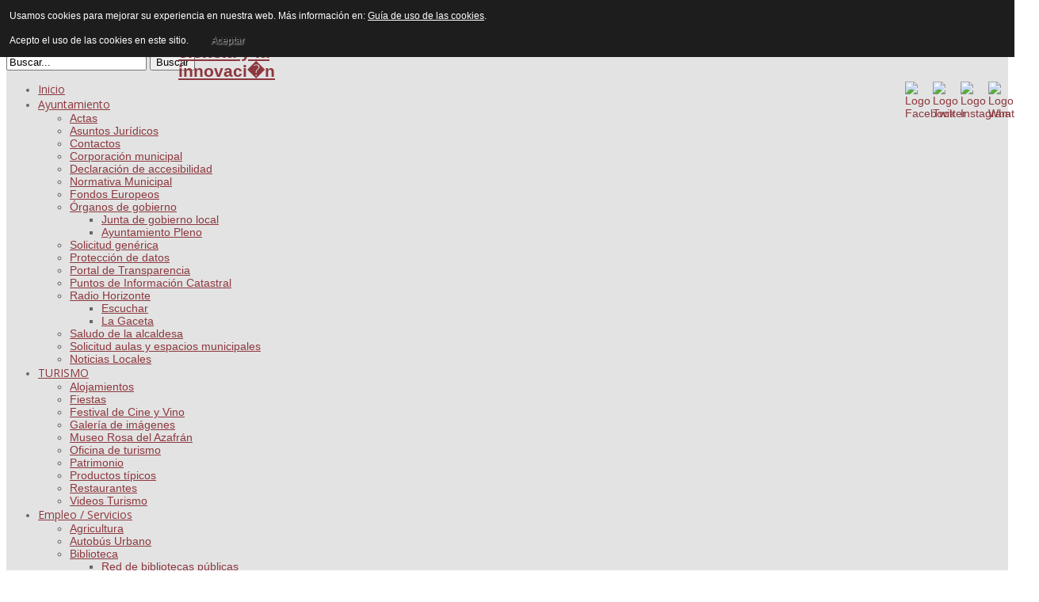

--- FILE ---
content_type: text/html; charset=utf-8
request_url: https://www.lasolana.es/component/jevents/day.listevents/2021/06/19/115?Itemid=1
body_size: 9677
content:


<!DOCTYPE html>
<html prefix="og: http://ogp.me/ns#" lang="es-es">
<head>
	  <base href="https://www.lasolana.es/component/jevents/day.listevents/2021/06/19/115" />
  <meta http-equiv="content-type" content="text/html; charset=utf-8" />
  <meta name="robots" content="noindex, nofollow" />
  <meta name="description" content="Web del ayuntamiento de La Solana" />
  <meta name="generator" content="Ayuntamiento La Solana" />
  <title>Ayuntamiento de La Solana</title>
  <link href="https://www.lasolana.es/component/jevents/day.listevents/2021/06/19/115" rel="canonical" />
  <link href="https://www.lasolana.es/index.php?option=com_jevents&amp;task=modlatest.rss&amp;format=feed&amp;type=rss&amp;Itemid=1&amp;modid=0" rel="alternate" type="application/rss+xml" title="RSS 2.0" />
  <link href="https://www.lasolana.es/index.php?option=com_jevents&amp;task=modlatest.rss&amp;format=feed&amp;type=atom&amp;Itemid=1&amp;modid=0" rel="alternate" type="application/atom+xml" title="Atom 1.0" />
  <link href="/templates/sj_joomla3/favicon.ico" rel="shortcut icon" type="image/vnd.microsoft.icon" />
  <link href="https://www.lasolana.es/component/search/?task=day.listevents&amp;year=2021&amp;month=06&amp;day=19&amp;catids=115&amp;format=opensearch" rel="search" title="Buscar Ayuntamiento de La Solana" type="application/opensearchdescription+xml" />
  <link rel="stylesheet" href="/components/com_k2/css/k2.css" type="text/css" />
  <link rel="stylesheet" href="/components/com_jevents/assets/css/eventsadmin.css" type="text/css" />
  <link rel="stylesheet" href="/components/com_jevents/views/geraint/assets/css/events_css.css" type="text/css" />
  <link rel="stylesheet" href="https://fonts.googleapis.com/css?family=Open+Sans" type="text/css" />
  <link rel="stylesheet" href="https://www.lasolana.es/templates/sj_joomla3/menusys/class/common/css/menustyle.css" type="text/css" />
  <link rel="stylesheet" href="https://www.lasolana.es/templates/sj_joomla3/menusys/class/basic/assets/cssmenu.css" type="text/css" />
  <style type="text/css">
body.sj_joomla3{font-size:14px}body.sj_joomla3{font-family:arial,sans-serif;}   .module_menu h3.title, .module h3.title, .page-title, .page-header.item-title, .page-header h2, div.carousel-caption p, ul.navi div.level1.separator,
ul.navi a.level1{font-family:Open Sans, serif !important}
body.sj_joomla3{
	background-color:#ffffff ;
	color:#666666 ;
}
#yt_slideshow:after{
	background-color:#ffffff ;
}
body.sj_joomla3 a{
	color:#8c383e ;
}
#yt_slideshow,
#yt_header{
	background-color:#e3e3e3 ;
}
#yt_footer,
#yt_spotlight2{
	background-color:#bc1a1a ;
}

  </style>
  <script src="/media/system/js/mootools-core.js" type="text/javascript"></script>
  <script src="/media/system/js/core.js" type="text/javascript"></script>
  <script src="/media/jui/js/jquery.min.js" type="text/javascript"></script>
  <script src="/media/jui/js/jquery-noconflict.js" type="text/javascript"></script>
  <script src="/media/jui/js/jquery-migrate.min.js" type="text/javascript"></script>
  <script src="/components/com_k2/js/k2.js?v2.6.8&amp;sitepath=/" type="text/javascript"></script>
  <script src="/media/system/js/mootools-more.js" type="text/javascript"></script>
  <script src="/media/jui/js/bootstrap.min.js" type="text/javascript"></script>
  <script src="/components/com_jevents/assets/js/view_detail.js" type="text/javascript"></script>
  <script src="https://www.lasolana.es/templates/sj_joomla3/js/yt-script.js" type="text/javascript"></script>
  <script src="https://www.lasolana.es/templates/sj_joomla3/js/jsmart.noconflict.js" type="text/javascript"></script>
  <script type="text/javascript">
</script>
  <link rel="stylesheet" href="https://www.lasolana.es//plugins/system/videobox/css/videobox.css" type="text/css" media="screen" />
  <script type="text/javascript" src="https://www.lasolana.es//plugins/system/videobox/js/jquery.min.js"></script><script type="text/javascript">jQuery.noConflict();</script>
  <script type="text/javascript" src="https://www.lasolana.es//plugins/system/videobox/js/videobox.js"></script>
  <script type="text/javascript">
	function MobileRedirectUrl(){
	  window.location.href = document.getElementById("yt-mobilemenu").value;
	}
	
</script>

	    <meta name="HandheldFriendly" content="true"/>
    <meta name="viewport" content="width=device-width, target-densitydpi=160dpi, minimum-scale=1.0, maximum-scale=1.0, user-scalable=no" />  
    <meta http-equiv="cleartype" content="on" />
        <link rel="stylesheet" href="https://www.lasolana.es/templates/sj_joomla3/css/prettify.css" type="text/css" />
    <link rel="stylesheet" href="https://www.lasolana.es/templates/sj_joomla3/asset/bootstrap/css/bootstrap.min.css" type="text/css" />
    <link rel="stylesheet" href="https://www.lasolana.es/templates/sj_joomla3/asset/bootstrap/css/bootstrap-responsive.min.css" type="text/css" />
	<link rel="stylesheet" href="https://www.lasolana.es/templates/sj_joomla3/css/fonts.css" type="text/css" />
	<link rel="stylesheet" href="https://www.lasolana.es/templates/sj_joomla3/css/animations.css" type="text/css" />
    <link rel="stylesheet" href="https://www.lasolana.es/templates/sj_joomla3/css/template.css" type="text/css" />
    <link rel="stylesheet" href="https://www.lasolana.es/templates/sj_joomla3/css/color/red.css" type="text/css" />
    <link rel="stylesheet" href="https://www.lasolana.es/templates/sj_joomla3/css/yt-bootstrap-responsive.css" type="text/css" />
<script src="https://www.lasolana.es/templates/sj_joomla3/js/prettify.js" type="text/javascript"></script>
    <!--<script src="/" type="text/javascript"></script>-->
    <!--<script src="/" type="text/javascript"></script>-->
	<script src="https://www.lasolana.es/templates/sj_joomla3//js/yt-extend.js" type="text/javascript"></script>	
	<script type="text/javascript">
        var TMPL_NAME = 'sj_joomla3';
    </script>	
    <!--[ if lt IE 9]>
    <script src="http://html5shiv.googlecode.com/svn/trunk/html5.js"> </ script>
    <[endif] -->
    <!-- Script de implantación para www.lasolana.es -->
    <script async="async" type="text/javascript" src="https://www--lasolana--es.insuit.net/i4tservice/insuit-app.js"></script>
<style>
                div#cookieMessageContainer {
                    font: normal 12px/16px Arial,Verdana,sans-serif;
                    position:fixed;
                    z-index:9999;
                    top:0px;
					right:0px;
                    margin:0px auto;
					color: #fff;
					padding: 5px;
                }
                table, tr, td {border:0px !important}
				#cookieMessageText p,.accept{font:normal 12px/16px Arial,Verdana,sans-serif;margin:0;padding:0 0 6px;text-align:left;vertical-align:middle}
				#cookieMessageContainer table,#cookieMessageContainer td{margin:0;padding:0;vertical-align:middle}
                #cookieMessageText, .accept  {font-family:arial,verdana;
                    font-size:12px;}
                #cookieMessageContainer .cookie_button{background: url(https://www.lasolana.es/plugins/system/EUCookieDirectiveLite/EUCookieDirectiveLite/images/continue_button.png);text-shadow: #fff 0.1em 0.1em 0.2em; color: #000; padding: 5px 12px;height: 14px;float: left;}
                #cookieMessageAgreementForm {margin-left:10px;}
                #cookieMessageInformationIcon {margin-right:10px;height:29px;}
				#continue_button{vertical-align:middle;cursor:pointer;margin:0 0 0 10px}
                #info_icon {vertical-align:middle;margin-top:5px;}
                #buttonbarContainer {height:29px;margin-bottom:-10px;}
                #cookietable {border:none;cellpadding:0px;}
                #cookietable td {border:none;}
                #outer table, #outer tr, #outer td {border:none;}
                #outer{padding:2px;}
				.accept {float: left;padding: 5px 6px 4px 15px; color: #fff;}
				a#cookieMessageDetailsLink {color:#fff!important; text-decoration: underline;}
            </style></head>
<body id="bd" class="com_jevents red sj_joomla3 no-slideshow " onLoad="prettyPrint()">	 
	                                   
	<section id="yt_wrapper">	
		<a id="top" name="scroll-to-top"></a>
		<!-- Begin Cache (DO NOT MODIFY) -->
		<div class="menu" style="width:158px;overflow:hidden;"><div style="height:1px;width:100px;overflow-y:scroll;"></div></div>		<!-- End Cache -->
		<header id="yt_header" class="block">						<div class="yt-main">
							<div class="yt-main-in1 container">
								<div class="yt-main-in2 row">
										<div id="yt_logoposition" class="span3">
			            <h1 class="logo">
                <a href="/index.php" title="Ayto. de La Solana">
                	<img alt="Ayto. de La Solana" src="https://www.lasolana.es/images/images/logo_ls.png"/>
                </a>
                <a style="height: 80px;left: 225px;position: absolute;top: 30px;width: 167px;" href="http://www.redinnpulso.es/" title="Ciudad de la ciencia y la Innovaci�n" target="_blank">
                	<img alt="Ciudad de la ciencia y la innovaci�n" src="https://www.lasolana.es/images/images/logo_inn.png"/>
                </a>
            </h1>
                </div>
				<div id="yt_logo2position" class="span3">
			        </div>
				<div id="position-0" class="span3 offset3" data-wide="span3 offset3" data-mobile="span3 offset3">
			<!--<div class="yt-position-inner">-->
				<form action="/component/jevents/month.calendar/2026/02/01/-" method="post" class="form-inline">
	<div class="search"><div class="search-inner">
		<label for="mod-search-searchword" class="element-invisible"> </label> <input name="searchword" id="mod-search-searchword" maxlength="20"  class="inputbox search-query span3" type="text" size="20" value="Buscar..."  onblur="if (this.value=='') this.value='Buscar...';" onfocus="if (this.value=='Buscar...') this.value='';" /> <button class="button btn btn-primary" onclick="this.form.searchword.focus();">Buscar</button>	<input type="hidden" name="task" value="search" />
	<input type="hidden" name="option" value="com_search" />
	<input type="hidden" name="Itemid" value="1" />
	</div></div>
</form>


<p><a href="/ayuntamiento/redes-sociales" target="_blank"><img style="float: right;" title="WhatsApp" alt="Logo Whatsapp" src="/images/stories/ayuntamiento/logosRRSS/Logo_Whatsapp.png" height="25" width="25" /></a><a href="https://www.instagram.com/aytolasolana/?utm_source=ig_profile_share&amp;igshid=1866htq3n1w4a" target="_blank"><img style="float: right; margin: 0px 10px 0px 0px;" title="Instagram" alt="Logo Instagram" src="/images/stories/ayuntamiento/logosRRSS/Logo_Instagram.png" height="25" width="25" /></a><a href="https://twitter.com/ayto_lasolana" target="_blank"><img style="float: right; margin: 0px 10px 0px 0px;" title="Twitter" alt="Logo Twitter" src="/images/stories/ayuntamiento/logosRRSS/Logo_Twitter.png" height="25" width="25" /></a><a href="https://www.facebook.com/AyuntamientodelaSolana/" target="_blank"><img style="float: right; margin: 0px 10px 0px 0px;" title="Facebook" alt="Logo Facebook" src="/images/stories/ayuntamiento/logosRRSS/Logo_facebook.png" height="25" width="25" /></a></p>

			<!--</div>-->
		</div>
				<div id="yt_menuposition" class="span8 offset4" data-normal="span10 offset2" data-tablet="span10 offset2" data-stablet="span12">
			<ul id="basicnavigator" class="navi">
<li class="active level1 first">
	<a class="active level1 first" href="https://www.lasolana.es/"><span class="menu-title">Inicio</span></a>	</li>


<li class="level1 havechild">
	<a class="level1 havechild" href="/ayuntamiento"><span class="menu-title">Ayuntamiento</span></a>	<ul class="level2 subnavi" >
<li class="level2 first">
	<a class="level2 first" href="/ayuntamiento/actas"><span class="menu-title">Actas</span></a>	</li>


<li class="level2">
	<a class="level2" href="/ayuntamiento/asuntos-juridicos"><span class="menu-title">Asuntos Jurídicos</span></a>	</li>


<li class="level2">
	<a class="level2" href="/ayuntamiento/contacto2"><span class="menu-title">Contactos</span></a>	</li>


<li class="level2">
	<a class="level2" href="/ayuntamiento/corporacion-municipal"><span class="menu-title">Corporación municipal</span></a>	</li>


<li class="level2">
	<a class="level2" href="/ayuntamiento/declaracion-de-accesibilidad"><span class="menu-title">Declaración de accesibilidad</span></a>	</li>


<li class="level2">
	<a class="level2" href="/ayuntamiento/normativa-municipal"><span class="menu-title">Normativa Municipal</span></a>	</li>


<li class="level2">
	<a class="level2" href="/ayuntamiento/fondos-europeos"><span class="menu-title">Fondos Europeos</span></a>	</li>


<li class="level2 havechild">
	<a class="level2 havechild" href="/ayuntamiento/organos-de-gobierno"><span class="menu-title">Órganos de gobierno</span></a>	<ul class="level3 subnavi" >
<li class="level3 first">
	<a class="level3 first" href="/ayuntamiento/organos-de-gobierno/junta-de-gobierno-local"><span class="menu-title">Junta de gobierno local</span></a>	</li>


<li class="level3 last">
	<a class="level3 last" href="/ayuntamiento/organos-de-gobierno/ayuntamiento-pleno"><span class="menu-title">Ayuntamiento Pleno</span></a>	</li>

</ul></li>


<li class="level2">
	<a class="level2" href="/ayuntamiento/solicitud-generica" target="_blank"><span class="menu-title">Solicitud genérica</span></a>	</li>


<li class="level2">
	<a class="level2" href="/ayuntamiento/proteccion-de-datos"><span class="menu-title">Protección de datos</span></a>	</li>


<li class="level2">
	<a class="level2" href="https://aytolasolana-transparencia.dipucr.es/portal/121" target="_blank"><span class="menu-title">Portal de Transparencia</span></a>	</li>


<li class="level2">
	<a class="level2" href="/ayuntamiento/punto-de-informacion-catastral"><span class="menu-title">Puntos de Información Catastral</span></a>	</li>


<li class="level2 havechild">
	<a class="level2 havechild" href="/ayuntamiento/radio-horizonte"><span class="menu-title">Radio Horizonte</span></a>	<ul class="level3 subnavi" >
<li class="level3 first">
	<a class="level3 first" href="/ayuntamiento/radio-horizonte/escucha-radio-horizonte"><span class="menu-title">Escuchar</span></a>	</li>


<li class="level3 last">
	<a class="level3 last" href="/ayuntamiento/radio-horizonte/la-gaceta"><span class="menu-title">La Gaceta</span></a>	</li>

</ul></li>


<li class="level2">
	<a class="level2" href="/ayuntamiento/saludo-de-la-alcaldesa"><span class="menu-title">Saludo de la alcaldesa</span></a>	</li>


<li class="level2">
	<a class="level2" href="/ayuntamiento/solicitud-aulas-y-espacios-municipales"><span class="menu-title">Solicitud aulas y espacios municipales</span></a>	</li>


<li class="level2 last">
	<a class="level2 last" href="/ayuntamiento/noticias"><span class="menu-title">Noticias Locales</span></a>	</li>

</ul></li>


<li class="level1 havechild">
	<a class="level1 havechild" href="/laciudad"><span class="menu-title">TURISMO</span></a>	<ul class="level2 subnavi" >
<li class="level2 first">
	<a class="level2 first" href="/laciudad/alojamientos"><span class="menu-title">Alojamientos</span></a>	</li>


<li class="level2">
	<a class="level2" href="/laciudad/festejos"><span class="menu-title">Fiestas</span></a>	</li>


<li class="level2">
	<a class="level2" href="/laciudad/festival-de-cine-y-vino"><span class="menu-title">Festival de Cine y Vino</span></a>	</li>


<li class="level2">
	<a class="level2" href="/laciudad/galeria-de-imagenes"><span class="menu-title">Galería de imágenes</span></a>	</li>


<li class="level2">
	<a class="level2" href="/laciudad/museo-rosa-del-azafran"><span class="menu-title">Museo Rosa del Azafrán</span></a>	</li>


<li class="level2">
	<a class="level2" href="/laciudad/oficina-de-turismo"><span class="menu-title">Oficina de turismo</span></a>	</li>


<li class="level2">
	<a class="level2" href="/laciudad/patrimonio"><span class="menu-title">Patrimonio</span></a>	</li>


<li class="level2">
	<a class="level2" href="/laciudad/productos-tipicos"><span class="menu-title">Productos típicos</span></a>	</li>


<li class="level2">
	<a class="level2" href="/laciudad/restaurantes"><span class="menu-title">Restaurantes</span></a>	</li>


<li class="level2 last">
	<a class="level2 last" href="/laciudad/videos-turismo"><span class="menu-title">Videos Turismo</span></a>	</li>

</ul></li>


<li class="level1 havechild">
	<a class="level1 havechild" href="/empleoservicios"><span class="menu-title">Empleo / Servicios</span></a>	<ul class="level2 subnavi" >
<li class="level2 first">
	<a class="level2 first" href="/empleoservicios/agricultura"><span class="menu-title">Agricultura</span></a>	</li>


<li class="level2">
	<a class="level2" href="/empleoservicios/autobus-urbano"><span class="menu-title">Autobús Urbano</span></a>	</li>


<li class="level2 havechild">
	<a class="level2 havechild" href="/empleoservicios/biblioteca"><span class="menu-title">Biblioteca</span></a>	<ul class="level3 subnavi" >
<li class="level3 first">
	<a class="level3 first" href="/empleoservicios/biblioteca/red-de-bibliotecas-publicas"><span class="menu-title">Red de bibliotecas públicas</span></a>	</li>

</ul></li>


<li class="level2">
	<a class="level2" href="/empleoservicios/bienestar-social"><span class="menu-title">Bienestar social</span></a>	</li>


<li class="level2">
	<a class="level2" href="/empleoservicios/cementerio"><span class="menu-title">Cementerio municipal</span></a>	</li>


<li class="level2">
	<a class="level2" href="/empleoservicios/centro-de-atencion-temprana"><span class="menu-title">C. Atención Temprana</span></a>	</li>


<li class="level2">
	<a class="level2" href="/empleoservicios/centros-de-empresas"><span class="menu-title">Centros de empresas</span></a>	</li>


<li class="level2">
	<a class="level2" href="/empleoservicios/consumo"><span class="menu-title">Consumo</span></a>	</li>


<li class="level2 havechild">
	<a class="level2 havechild" href="/empleoservicios/cultura"><span class="menu-title">Cultura</span></a>	<ul class="level3 subnavi" >
<li class="level3 first">
	<a class="level3 first" href="/empleoservicios/cultura/cartelera"><span class="menu-title">Cine</span></a>	</li>


<li class="level3">
	<a class="level3" href="/empleoservicios/cultura/teatro"><span class="menu-title">Teatro</span></a>	</li>


<li class="level3">
	<a class="level3" href="/empleoservicios/cultura/exposiciones"><span class="menu-title">Exposiciones</span></a>	</li>


<li class="level3 last">
	<a class="level3 last" href="/empleoservicios/cultura/festival-de-cine-y-vino"><span class="menu-title">Festival de Cine y Vino</span></a>	</li>

</ul></li>


<li class="level2">
	<a class="level2" href="/empleoservicios/cursos-y-formacion"><span class="menu-title">Cursos y formación</span></a>	</li>


<li class="level2">
	<a class="level2" href="/empleoservicios/deportes"><span class="menu-title">Deportes</span></a>	</li>


<li class="level2">
	<a class="level2" href="/empleoservicios/empleo"><span class="menu-title">Empleo</span></a>	</li>


<li class="level2">
	<a class="level2" href="/empleoservicios/agencia-colocacion"><span class="menu-title">Encuesta Agencia Colocación</span></a>	</li>


<li class="level2">
	<a class="level2" href="/empleoservicios/escuela-de-musica-y-danza"><span class="menu-title">E. Música y Danza</span></a>	</li>


<li class="level2">
	<a class="level2" href="/empleoservicios/escuela-infantil"><span class="menu-title">Escuela infantil</span></a>	</li>


<li class="level2">
	<a class="level2" href="/empleoservicios/juventud-e-infancia"><span class="menu-title">Juventud e infancia</span></a>	</li>


<li class="level2 havechild">
	<a class="level2 havechild" href="/empleoservicios/medio-ambiente"><span class="menu-title">Medio ambiente</span></a>	<ul class="level3 subnavi" >
<li class="level3 first">
	<a class="level3 first" href="/empleoservicios/medio-ambiente/avisos-medio-ambiente"><span class="menu-title">Avisos Medio Ambiente</span></a>	</li>

</ul></li>


<li class="level2">
	<a class="level2" href="/empleoservicios/medios-de-comunicacion"><span class="menu-title">Medios de comunicación</span></a>	</li>


<li class="level2">
	<a class="level2" href="/empleoservicios/mujer"><span class="menu-title">Mujer</span></a>	</li>


<li class="level2 havechild">
	<a class="level2 havechild" href="/empleoservicios/obras-y-urbanismo"><span class="menu-title">Obras y urbanismo</span></a>	<ul class="level3 subnavi" >
<li class="level3 first">
	<a class="level3 first" href="/empleoservicios/obras-y-urbanismo/avisos-obras"><span class="menu-title">Avisos obras</span></a>	</li>

</ul></li>


<li class="level2">
	<a class="level2" href="/empleoservicios/padron-de-habitantes"><span class="menu-title">Padrón de habitantes</span></a>	</li>


<li class="level2">
	<a class="level2" href="/empleoservicios/promocion-empresarial"><span class="menu-title">Promoción empresarial</span></a>	</li>


<li class="level2">
	<a class="level2" href="/empleoservicios/sanidad"><span class="menu-title">Sanidad</span></a>	</li>


<li class="level2">
	<a class="level2" href="/empleoservicios/seguridad-ciudadana"><span class="menu-title">Seguridad Ciudadana</span></a>	</li>


<li class="level2 havechild">
	<a class="level2 havechild" href="/empleoservicios/suelo-industrial"><span class="menu-title">Suelo industrial</span></a>	<ul class="level3 subnavi" >
<li class="level3 first">
	<a class="level3 first" href="/empleoservicios/suelo-industrial/otro-suelo-industrial"><span class="menu-title">Otro Suelo Industrial Municipal</span></a>	</li>


<li class="level3 last">
	<a class="level3 last" href="/empleoservicios/suelo-industrial/parque-empresarial"><span class="menu-title">Parque Empresarial</span></a>	</li>

</ul></li>


<li class="level2 last">
	<a class="level2 last" href="/empleoservicios/universidad-popular"><span class="menu-title">Universidad Popular</span></a>	</li>

</ul></li>


<li class="level1 last havechild">
	<a class="level1 last havechild" href="/sedeelectronica"><span class="menu-title">Sede Electrónica</span></a>	<ul class="level2 subnavi" >
<li class="level2 first">
	<a class="level2 first" href="https://sede.administracion.gob.es/carpeta/clave.htm" target="_blank"><span class="menu-title">Carpeta Ciudadana</span></a>	</li>


<li class="level2">
	<a class="level2" href="/sedeelectronica/certificado-de-empadronamiento"><span class="menu-title">Certificado de empadronamiento</span></a>	</li>


<li class="level2">
	<a class="level2" href="/sedeelectronica/codigo-de-verificacion-electronica"><span class="menu-title">Código de verificación electrónica</span></a>	</li>


<li class="level2">
	<a class="level2" href="https://ssweb.seap.minhap.es/tramitesEE3/es"><span class="menu-title">Crea tu empresa</span></a>	</li>


<li class="level2">
	<a class="level2" href="/sedeelectronica/consulta-registro-telematico"><span class="menu-title">Consulta Registro Telemático</span></a>	</li>


<li class="level2">
	<a class="level2" href="https://etablon.dipucr.es:4443/eTablon/tablon.jsf?entidad=032" target="_blank"><span class="menu-title">eTablón</span></a>	</li>


<li class="level2">
	<a class="level2" href="/sedeelectronica/factura-electronica"><span class="menu-title">Factura electrónica</span></a>	</li>


<li class="level2">
	<a class="level2" href="https://se7.dipucr.es:4443/SIGEM_AutenticacionWeb/seleccionEntidad.do?REDIRECCION=ConsultaRegistroTelematico&amp;tramiteId=&amp;SESION_ID=&amp;ENTIDAD_ID=032"><span class="menu-title">Mis Expedientes</span></a>	</li>


<li class="level2">
	<a class="level2" href="/sedeelectronica/pago-tributos-online"><span class="menu-title">Pago de Tributos y Sanciones de Trafico</span></a>	</li>


<li class="level2">
	<a class="level2" href="https://contrataciondelestado.es/wps/portal/!ut/p/b0/Fcu9CoMwFEDhZ3Fw6nBDhyKFDFZCBwtFEDTZLpqUS_OHhgb79E3HD84BBTMojx96YaLg0RbLVetoyb-vUW-GbBd82jChTxomUKCi3osOfNBCCZfy6R2kedbM24toghj4P6P1FkH235q5MeeJdWzoz6Mw8_04tZxDdK7JbVX9ABJhKBs!/" target="_blank"><span class="menu-title">Perfil del contratante</span></a>	</li>


<li class="level2">
	<a class="level2" href="https://portafirmas.dipucr.es/pf/"><span class="menu-title">Portafirmas</span></a>	</li>


<li class="level2">
	<a class="level2" href="https://se7.dipucr.es:4443/SIGEM_AutenticacionWeb/seleccionEntidad.do?REDIRECCION=ConsultaMiembro&amp;tramiteId=&amp;SESION_ID=&amp;ENTIDAD_ID=032" target="_blank"><span class="menu-title">Portal Concejal</span></a>	</li>


<li class="level2">
	<a class="level2" href="https://pempleado.dipucr.es:4443/PEmpleadoAytos/login.jsf?idEntidad=032" target="_blank"><span class="menu-title">Portal Empleado</span></a>	</li>


<li class="level2">
	<a class="level2" href="/sedeelectronica/presentacion-ofertas-contratos-menores"><span class="menu-title">Presentación ofertas contratos menores</span></a>	</li>


<li class="level2">
	<a class="level2" href="/sedeelectronica/registro-telematico"><span class="menu-title">Registro Telemático</span></a>	</li>


<li class="level2">
	<a class="level2" href="/sedeelectronica/licencia-de-obras"><span class="menu-title">Solicita Licencia de Obras</span></a>	</li>


<li class="level2 last">
	<a class="level2 last" href="/sedeelectronica/subsanacion-de-expedientes"><span class="menu-title">Subsanación de Expedientes</span></a>	</li>

</ul></li>

</ul><select id="yt-mobilemenu" name="menu" onchange="MobileRedirectUrl()">        <option selected="selected" value='https://www.lasolana.es/'>Inicio</option>                <option value='/ayuntamiento'>Ayuntamiento</option>                <option value='/ayuntamiento/actas'>-- Actas</option>                <option value='/ayuntamiento/asuntos-juridicos'>-- Asuntos Jurídicos</option>                <option value='/ayuntamiento/contacto2'>-- Contactos</option>                <option value='/ayuntamiento/corporacion-municipal'>-- Corporación municipal</option>                <option value='/ayuntamiento/declaracion-de-accesibilidad'>-- Declaración de accesibilidad</option>                <option value='/ayuntamiento/normativa-municipal'>-- Normativa Municipal</option>                <option value='/ayuntamiento/fondos-europeos'>-- Fondos Europeos</option>                <option value='/ayuntamiento/organos-de-gobierno'>-- Órganos de gobierno</option>                <option value='/ayuntamiento/organos-de-gobierno/junta-de-gobierno-local'>---- Junta de gobierno local</option>                <option value='/ayuntamiento/organos-de-gobierno/ayuntamiento-pleno'>---- Ayuntamiento Pleno</option>                <option value='/ayuntamiento/solicitud-generica'>-- Solicitud genérica</option>                <option value='/ayuntamiento/proteccion-de-datos'>-- Protección de datos</option>                <option value='https://aytolasolana-transparencia.dipucr.es/portal/121'>-- Portal de Transparencia</option>                <option value='/ayuntamiento/punto-de-informacion-catastral'>-- Puntos de Información Catastral</option>                <option value='/ayuntamiento/radio-horizonte'>-- Radio Horizonte</option>                <option value='/ayuntamiento/radio-horizonte/escucha-radio-horizonte'>---- Escuchar</option>                <option value='/ayuntamiento/radio-horizonte/la-gaceta'>---- La Gaceta</option>                <option value='/ayuntamiento/saludo-de-la-alcaldesa'>-- Saludo de la alcaldesa</option>                <option value='/ayuntamiento/solicitud-aulas-y-espacios-municipales'>-- Solicitud aulas y espacios municipales</option>                <option value='/ayuntamiento/noticias'>-- Noticias Locales</option>                <option value='/laciudad'>TURISMO</option>                <option value='/laciudad/alojamientos'>-- Alojamientos</option>                <option value='/laciudad/festejos'>-- Fiestas</option>                <option value='/laciudad/festival-de-cine-y-vino'>-- Festival de Cine y Vino</option>                <option value='/laciudad/galeria-de-imagenes'>-- Galería de imágenes</option>                <option value='/laciudad/museo-rosa-del-azafran'>-- Museo Rosa del Azafrán</option>                <option value='/laciudad/oficina-de-turismo'>-- Oficina de turismo</option>                <option value='/laciudad/patrimonio'>-- Patrimonio</option>                <option value='/laciudad/productos-tipicos'>-- Productos típicos</option>                <option value='/laciudad/restaurantes'>-- Restaurantes</option>                <option value='/laciudad/videos-turismo'>-- Videos Turismo</option>                <option value='/empleoservicios'>Empleo / Servicios</option>                <option value='/empleoservicios/agricultura'>-- Agricultura</option>                <option value='/empleoservicios/autobus-urbano'>-- Autobús Urbano</option>                <option value='/empleoservicios/biblioteca'>-- Biblioteca</option>                <option value='/empleoservicios/biblioteca/red-de-bibliotecas-publicas'>---- Red de bibliotecas públicas</option>                <option value='/empleoservicios/bienestar-social'>-- Bienestar social</option>                <option value='/empleoservicios/cementerio'>-- Cementerio municipal</option>                <option value='/empleoservicios/centro-de-atencion-temprana'>-- C. Atención Temprana</option>                <option value='/empleoservicios/centros-de-empresas'>-- Centros de empresas</option>                <option value='/empleoservicios/consumo'>-- Consumo</option>                <option value='/empleoservicios/cultura'>-- Cultura</option>                <option value='/empleoservicios/cultura/cartelera'>---- Cine</option>                <option value='/empleoservicios/cultura/teatro'>---- Teatro</option>                <option value='/empleoservicios/cultura/exposiciones'>---- Exposiciones</option>                <option value='/empleoservicios/cultura/festival-de-cine-y-vino'>---- Festival de Cine y Vino</option>                <option value='/empleoservicios/cursos-y-formacion'>-- Cursos y formación</option>                <option value='/empleoservicios/deportes'>-- Deportes</option>                <option value='/empleoservicios/empleo'>-- Empleo</option>                <option value='/empleoservicios/agencia-colocacion'>-- Encuesta Agencia Colocación</option>                <option value='/empleoservicios/escuela-de-musica-y-danza'>-- E. Música y Danza</option>                <option value='/empleoservicios/escuela-infantil'>-- Escuela infantil</option>                <option value='/empleoservicios/juventud-e-infancia'>-- Juventud e infancia</option>                <option value='/empleoservicios/medio-ambiente'>-- Medio ambiente</option>                <option value='/empleoservicios/medio-ambiente/avisos-medio-ambiente'>---- Avisos Medio Ambiente</option>                <option value='/empleoservicios/medios-de-comunicacion'>-- Medios de comunicación</option>                <option value='/empleoservicios/mujer'>-- Mujer</option>                <option value='/empleoservicios/obras-y-urbanismo'>-- Obras y urbanismo</option>                <option value='/empleoservicios/obras-y-urbanismo/avisos-obras'>---- Avisos obras</option>                <option value='/empleoservicios/padron-de-habitantes'>-- Padrón de habitantes</option>                <option value='/empleoservicios/promocion-empresarial'>-- Promoción empresarial</option>                <option value='/empleoservicios/sanidad'>-- Sanidad</option>                <option value='/empleoservicios/seguridad-ciudadana'>-- Seguridad Ciudadana</option>                <option value='/empleoservicios/suelo-industrial'>-- Suelo industrial</option>                <option value='/empleoservicios/suelo-industrial/otro-suelo-industrial'>---- Otro Suelo Industrial Municipal</option>                <option value='/empleoservicios/suelo-industrial/parque-empresarial'>---- Parque Empresarial</option>                <option value='/empleoservicios/universidad-popular'>-- Universidad Popular</option>                <option value='/sedeelectronica'>Sede Electrónica</option>                <option value='https://sede.administracion.gob.es/carpeta/clave.htm'>-- Carpeta Ciudadana</option>                <option value='/sedeelectronica/certificado-de-empadronamiento'>-- Certificado de empadronamiento</option>                <option value='/sedeelectronica/codigo-de-verificacion-electronica'>-- Código de verificación electrónica</option>                <option value='https://ssweb.seap.minhap.es/tramitesEE3/es'>-- Crea tu empresa</option>                <option value='/sedeelectronica/consulta-registro-telematico'>-- Consulta Registro Telemático</option>                <option value='https://etablon.dipucr.es:4443/eTablon/tablon.jsf?entidad=032'>-- eTablón</option>                <option value='/sedeelectronica/factura-electronica'>-- Factura electrónica</option>                <option value='https://se7.dipucr.es:4443/SIGEM_AutenticacionWeb/seleccionEntidad.do?REDIRECCION=ConsultaRegistroTelematico&amp;tramiteId=&amp;SESION_ID=&amp;ENTIDAD_ID=032'>-- Mis Expedientes</option>                <option value='/sedeelectronica/pago-tributos-online'>-- Pago de Tributos y Sanciones de Trafico</option>                <option value='https://contrataciondelestado.es/wps/portal/!ut/p/b0/Fcu9CoMwFEDhZ3Fw6nBDhyKFDFZCBwtFEDTZLpqUS_OHhgb79E3HD84BBTMojx96YaLg0RbLVetoyb-vUW-GbBd82jChTxomUKCi3osOfNBCCZfy6R2kedbM24toghj4P6P1FkH235q5MeeJdWzoz6Mw8_04tZxDdK7JbVX9ABJhKBs!/'>-- Perfil del contratante</option>                <option value='https://portafirmas.dipucr.es/pf/'>-- Portafirmas</option>                <option value='https://se7.dipucr.es:4443/SIGEM_AutenticacionWeb/seleccionEntidad.do?REDIRECCION=ConsultaMiembro&amp;tramiteId=&amp;SESION_ID=&amp;ENTIDAD_ID=032'>-- Portal Concejal</option>                <option value='https://pempleado.dipucr.es:4443/PEmpleadoAytos/login.jsf?idEntidad=032'>-- Portal Empleado</option>                <option value='/sedeelectronica/presentacion-ofertas-contratos-menores'>-- Presentación ofertas contratos menores</option>                <option value='/sedeelectronica/registro-telematico'>-- Registro Telemático</option>                <option value='/sedeelectronica/licencia-de-obras'>-- Solicita Licencia de Obras</option>                <option value='/sedeelectronica/subsanacion-de-expedientes'>-- Subsanación de Expedientes</option>        </select>        </div>
										</div>
							</div>
						</div>
                    </header>			<section id="content" class="content layout-lmr nopos-position-6 nopos-position-7 nogroup-left nogroup-right block">						<div class="yt-main">
							<div class="yt-main-in1 container">
								<div class="yt-main-in2 row">
        							<div id="content_main" class="span12" data-normal="span12" data-tablet="span12" data-stablet="span12"><div class="content-main-inner row">        	<div class="span12">
				
<div id="system-message-container">
<div id="system-message">
</div>
</div>
            </div>
                 <div id="yt_component" class="span12" data-normal="span12" data-tablet="span12" data-stablet="span12">
            <div class="component-inner"><div class="component-inner2">
                
<!-- JEvents v3.1.19 Stable, Copyright © 2006-2014 GWE Systems Ltd, JEvents Project Group, http://www.jevents.net -->
<div class="contentpaneopen jeventpage" id="jevents_header">
		
			<h2 class="contentheading" >Calendario de eventos</h2>
			<ul class="actions">
				<li class="print-icon">
			<a href="javascript:void(0);" onclick="window.open('/component/jevents/day.listevents/2021/06/19/115?Itemid=1&amp;pop=1&amp;tmpl=component', 'win2', 'status=no,toolbar=no,scrollbars=yes,titlebar=no,menubar=no,resizable=yes,width=600,height=600,directories=no,location=no');" title="Imprimir">
				<img src="/media/system/images/printButton.png" alt="Imprimir" title="Imprimir" />			</a>
			</li> 		<li class="email-icon">
			<a href="javascript:void(0);" onclick="javascript:window.open('/component/mailto/?tmpl=component&amp;link=034fb1b520b46dec94f5406ba5af9023cca93ba1','emailwin','width=400,height=350,menubar=yes,resizable=yes'); return false;" title="EMAIL">
				<img src="/media/system/images/emailButton.png" alt="EMAIL" title="EMAIL" />			</a>
		</li>
		<li class="info-icon"><a href="http://www.jevents.net" target="_blank"><img src="https://www.lasolana.es/components/com_jevents/views/geraint/assets/images/help.gif" border="0" alt="help" class='jev_help' /></a></li>		</ul>
	</div>
<div class="contentpaneopen  jeventpage" id="jevents_body">
    	<div class="ev_navigation">
    		<table  >
    			<tr align="center" valign="top">
    	    		    	<td width="10" align="center" valign="middle"></td>
		    	<td width="10" align="center" valign="middle"></td>
				<td class="iconic_td" align="center" valign="middle">
    		<div id="ev_icon_yearly" class="nav_bar_cal"><a href="/component/jevents/year.listevents/2021/06/19/115?Itemid=1" title="Ver año"> 
    			<img src="https://www.lasolana.es/components/com_jevents/views/geraint/assets/images/transp.gif" alt="Ver año"/></a>
    		</div>
        </td>
            	<td class="iconic_td" align="center" valign="middle">
    		<div id="ev_icon_monthly" class="nav_bar_cal" ><a href="/component/jevents/month.calendar/2021/06/19/115?Itemid=1" title="Ver mes">
    			<img src="https://www.lasolana.es/components/com_jevents/views/geraint/assets/images/transp.gif" alt="Ver mes"/></a>
    		</div>
        </td>
        		<td class="iconic_td" align="center" valign="middle">
			<div id="ev_icon_weekly" class="nav_bar_cal"><a href="/component/jevents/week.listevents/2021/06/19/115?Itemid=1" title="Ver semana">
			<img src="https://www.lasolana.es/components/com_jevents/views/geraint/assets/images/transp.gif" alt="Ver semana"/></a>
			</div>
        </td>
        		<td class="iconic_td" align="center" valign="middle">
			<div id="ev_icon_daily" class="nav_bar_cal" ><a href="/component/jevents/day.listevents/2026/02/01/115?Itemid=1" title="Ver hoy"><img src="https://www.lasolana.es/components/com_jevents/views/geraint/assets/images/transp.gif" alt="Ver día"/></a>
			</div>
        </td>
        		<td class="iconic_td" align="center" valign="middle">
			<div id="ev_icon_search" class="nav_bar_cal"><a href="/component/jevents/search.form/2021/06/19/115?Itemid=1" title="Buscar"><img src="https://www.lasolana.es/components/com_jevents/views/geraint/assets/images/transp.gif" alt="Buscar"/></a>
			</div>
        </td>                
        		<td class="iconic_td" align="center" valign="middle">
			<div id="ev_icon_jumpto" class="nav_bar_cal"><a href="#" onclick="jtdisp = document.getElementById('jumpto').style.display;document.getElementById('jumpto').style.display=(jtdisp=='none')?'block':'none';return false;" title="Ir al mes específico"><img src="https://www.lasolana.es/components/com_jevents/views/geraint/assets/images/transp.gif" alt="Ir al mes específico"/></a>
			</div>
        </td>                
            	<td width="10" align="center" valign="middle"></td>
		    	<td width="10" align="center" valign="middle"></td>
		                </tr>
    			<tr class="icon_labels" align="center" valign="top">
    					        		<td colspan="2"></td>
	        		    				<td>Ver año</td>    				<td>Ver mes</td>    				<td>Ver semana</td>    				<td>Ver hoy</td>    				<td>Buscar</td>    				<td>Ir al mes específico</td>    					        		<td colspan="2"></td>
	        		                </tr>
                		<tr align="center" valign="top">
				    	<td colspan="10" align="center" valign="top">
	    		    	<div id="jumpto"  style="display:none">
			<form name="BarNav" action="/component/jevents/month.calendar/2026/02/01/-" method="get">
				<input type="hidden" name="option" value="com_jevents" />
				<input type="hidden" name="task" value="month.calendar" />
				<input type="hidden" name="catids" value="115"/><select id="month" name="month" style="font-size:10px;">
	<option value="01">Enero</option>
	<option value="02">Febrero</option>
	<option value="03">Marzo</option>
	<option value="04">Abril</option>
	<option value="05">Mayo</option>
	<option value="06" selected="selected">Junio</option>
	<option value="07">Julio</option>
	<option value="08">Agosto</option>
	<option value="09">Septiembre</option>
	<option value="10">Octubre</option>
	<option value="11">Noviembre</option>
	<option value="12">Diciembre</option>
</select>
<select id="year" name="year" style="font-size:10px;">
</select>
				<button onclick="submit(this.form)">Ir al mes específico</button>
				<input type="hidden" name="Itemid" value="1" />
			</form>
			</div>
			</td>
	    </tr>
		            </table>
        </div>
		<fieldset><legend class="ev_fieldset">Eventos para</legend><br />
<table align="center" width="90%" cellspacing="0" cellpadding="5" class="ev_table">
	<tr valign="top">
		<td colspan="2"  align="center" class="cal_td_daysnames">
			<!-- <div class="cal_daysnames"> -->
	Sábado, 19 Junio 2021			<!-- </div> -->
		</td>
	</tr>
	<tr><td class="ev_td_right" colspan="3"><ul class="ev_ul" style="list-style: none;">
<li class='ev_td_li' style='border:0px;'>
Sin eventos</li>
</ul></td></tr>
</table><br />
</fieldset><br /><br />
		<p align="center">
			<a href="http://www.jevents.net" target="_blank" style="font-size:xx-small;" title="Events Website">JEvents v3.1.19 Stable</a>
			&nbsp;
			<span style="color:#999999; font-size:9px;">Copyright &copy; 2006-2014</span>
		</p>
		</div>

            </div></div>
        </div>
		 </div></div> <div id="content_left" class="span2d4 offset-9d6 hidden" data-normal="span3 offset-12" data-tablet="span3 offset-12" data-stablet="span4 offset-12"><div class="content-left-in row"></div></div> <div id="content_right" class="span2d4 hidden" data-normal="span12" data-tablet="span12" data-stablet="span12"><div class="content-right-in row"></div></div> 								</div>
							</div>
						</div>         
                    </section>					<footer id="yt_footer" class="block">						<div class="yt-main">
							<div class="yt-main-in1 container">
								<div class="yt-main-in2 row">
										<div id="yt_copyrightposition" class="span12">
					<a href="https://www.lasolana.es/ayuntamiento/proteccion-de-datos" style="color:#ccc;">- Pol&iacute;tica de privacidad -</a> <a href="https://www.lasolana.es/ayuntamiento/declaracion-de-accesibilidad" style="color: #ccc;" tarjet="_blank">-Declaraci&oacute;n de accesibilidad -</a>
        <!-- 
        You CAN NOT remove (or unreadable) those links without permission. Removing the link and template sponsor Please visit smartaddons.com or contact with e-mail (contact@ytcvn.com) If you don't want to link back to smartaddons.com, you can always pay a link removal donation. This will allow you to use the template link free on one domain name. Also, kindly send me the site's url so I can include it on my list of verified users. 
        -->
        <div class="footer1">Copyright &#169; 2026 - Ayuntamiento de La Solana. Todos los derechos reservados.  Designed by <a target="_blank" title="Visit SmartAddons!" href="http://www.smartaddons.com/">SmartAddons.Com</a></div>
        <div class="footer2"></div>
                </div>
										</div>
							</div>
						</div>
                    </footer>			        
<script type="text/javascript">
	$jsmart(document).ready(function($){  
		/* Begin: add class pattern for element */
		var headerbgimage = 'pattern_h1';
		var footerbgimage = 'pattern_3';
		if(headerbgimage){
			$('#yt_header').addClass(headerbgimage);
			$('#yt_slideshow').addClass(headerbgimage);
		}
		if(footerbgimage){
			$('#yt_footer').addClass(footerbgimage);
			$('#yt_spotlight2').addClass(footerbgimage);
		}
		/* End: add class pattern for element */
	});
</script>
<a id="yt-totop" href="#">Scroll to top</a>
<script type="text/javascript">
	$jsmart(function($){
		// back to top
		$("#yt-totop").hide();
		$(function () {
			var wh = $(window).height();
			var whtml =  $(document).height();
			$(window).scroll(function () {
				if ($(this).scrollTop() > whtml/10) {
					$('#yt-totop').fadeIn();
				} else {
					$('#yt-totop').fadeOut();
				}
			});
			$('#yt-totop').click(function () {
				$('body,html').animate({
					scrollTop: 0
				}, 800);
				return false;
			});
		});
		// end back to top
	});
</script>	</section>
<div id="outer" style="width:100%"><div id="cookieMessageContainer" style="margin-top:-10px;width:100%;background-color:#1D1D1D;"><table width="100%"><tr><td colspan="2"><div id="cookieMessageText" style="padding:15px 10px 0 15px;"><p style="color:#fff;">Usamos cookies para mejorar su experiencia en nuestra web. Más información en: <a id="cookieMessageDetailsLink" title="Guía de uso de las cookies" href="http://www.agpd.es/portalwebAGPD/canaldocumentacion/publicaciones/common/Guias/Guia_Cookies.pdf">Gu&iacute;a de uso de las cookies</a>.</p></div></td></tr><tr><td align="left">&nbsp;&nbsp;<span class="accept"><span class="cookieMessageText">Acepto el uso de las cookies en este sitio.</span></span></label> <div border="0" class="cookie_button" id="continue_button" onclick="SetCookie('cookieAcceptanceCookie','accepted',9999);">Aceptar</div></td><td align="right"><div id="cookieMessageInformationIcon" style="float:right;"></div></td></tr></table></div></div><script type="text/javascript" src="https://www.lasolana.es/plugins/system/EUCookieDirectiveLite/EUCookieDirectiveLite/EUCookieDirective.js"></script>
</body>
</html>
